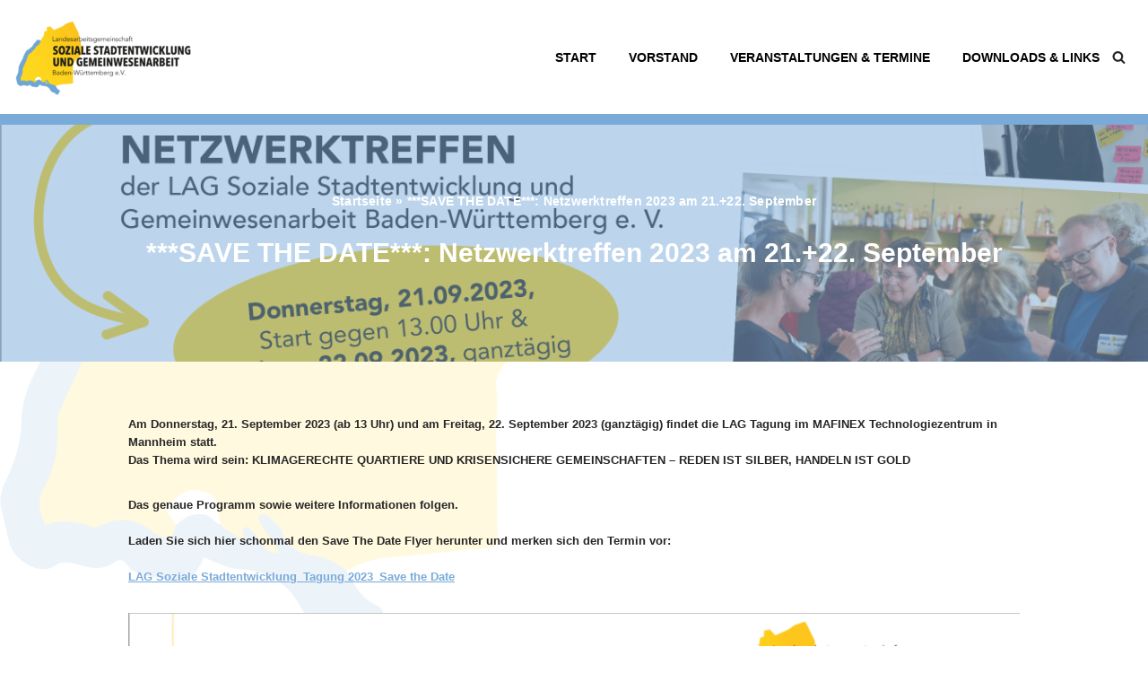

--- FILE ---
content_type: text/html; charset=UTF-8
request_url: https://lag-sozialestadtentwicklung-bw.de/netzwerktreffen-2023/
body_size: 13524
content:
<!DOCTYPE html>
<html lang="de">

<head>
	
	<meta charset="UTF-8">
	<meta name="viewport" content="width=device-width, initial-scale=1, minimum-scale=1">
	<link rel="profile" href="https://gmpg.org/xfn/11">
		<meta name='robots' content='index, follow, max-image-preview:large, max-snippet:-1, max-video-preview:-1' />
	<style>img:is([sizes="auto" i], [sizes^="auto," i]) { contain-intrinsic-size: 3000px 1500px }</style>
	
	<!-- This site is optimized with the Yoast SEO plugin v26.8 - https://yoast.com/product/yoast-seo-wordpress/ -->
	<title>***SAVE THE DATE***: Netzwerktreffen 2023 am 21.+22. September - LAG Sozialsestadtentwicklung BW</title>
	<meta name="description" content="Sichern Sie sich jetzt schon den Termin zum nächsten Netzwerktreffen 2023 am 21. und 22. September im MAFINEX in Mannheim." />
	<link rel="canonical" href="https://lag-sozialestadtentwicklung-bw.de/netzwerktreffen-2023/" />
	<meta property="og:locale" content="de_DE" />
	<meta property="og:type" content="article" />
	<meta property="og:title" content="***SAVE THE DATE***: Netzwerktreffen 2023 am 21.+22. September - LAG Sozialsestadtentwicklung BW" />
	<meta property="og:description" content="Sichern Sie sich jetzt schon den Termin zum nächsten Netzwerktreffen 2023 am 21. und 22. September im MAFINEX in Mannheim." />
	<meta property="og:url" content="https://lag-sozialestadtentwicklung-bw.de/netzwerktreffen-2023/" />
	<meta property="og:site_name" content="LAG Sozialsestadtentwicklung BW" />
	<meta property="article:published_time" content="2023-02-01T09:00:31+00:00" />
	<meta property="article:modified_time" content="2023-02-01T09:19:16+00:00" />
	<meta property="og:image" content="https://lag-sozialestadtentwicklung-bw.de/wp-content/uploads/2023/01/SaveTheDate_Netzwerktreffen2023.png" />
	<meta property="og:image:width" content="2688" />
	<meta property="og:image:height" content="1996" />
	<meta property="og:image:type" content="image/png" />
	<meta name="author" content="admin" />
	<meta name="twitter:card" content="summary_large_image" />
	<script type="application/ld+json" class="yoast-schema-graph">{"@context":"https://schema.org","@graph":[{"@type":"Article","@id":"https://lag-sozialestadtentwicklung-bw.de/netzwerktreffen-2023/#article","isPartOf":{"@id":"https://lag-sozialestadtentwicklung-bw.de/netzwerktreffen-2023/"},"author":{"name":"admin","@id":"https://lag-sozialestadtentwicklung-bw.de/#/schema/person/0ccaf04240b52d6b52955a434f04264b"},"headline":"***SAVE THE DATE***: Netzwerktreffen 2023 am 21.+22. September","datePublished":"2023-02-01T09:00:31+00:00","dateModified":"2023-02-01T09:19:16+00:00","mainEntityOfPage":{"@id":"https://lag-sozialestadtentwicklung-bw.de/netzwerktreffen-2023/"},"wordCount":94,"publisher":{"@id":"https://lag-sozialestadtentwicklung-bw.de/#organization"},"image":{"@id":"https://lag-sozialestadtentwicklung-bw.de/netzwerktreffen-2023/#primaryimage"},"thumbnailUrl":"https://lag-sozialestadtentwicklung-bw.de/wp-content/uploads/2023/01/SaveTheDate_Netzwerktreffen2023.png","articleSection":["Uncategorized"],"inLanguage":"de"},{"@type":"WebPage","@id":"https://lag-sozialestadtentwicklung-bw.de/netzwerktreffen-2023/","url":"https://lag-sozialestadtentwicklung-bw.de/netzwerktreffen-2023/","name":"***SAVE THE DATE***: Netzwerktreffen 2023 am 21.+22. September - LAG Sozialsestadtentwicklung BW","isPartOf":{"@id":"https://lag-sozialestadtentwicklung-bw.de/#website"},"primaryImageOfPage":{"@id":"https://lag-sozialestadtentwicklung-bw.de/netzwerktreffen-2023/#primaryimage"},"image":{"@id":"https://lag-sozialestadtentwicklung-bw.de/netzwerktreffen-2023/#primaryimage"},"thumbnailUrl":"https://lag-sozialestadtentwicklung-bw.de/wp-content/uploads/2023/01/SaveTheDate_Netzwerktreffen2023.png","datePublished":"2023-02-01T09:00:31+00:00","dateModified":"2023-02-01T09:19:16+00:00","description":"Sichern Sie sich jetzt schon den Termin zum nächsten Netzwerktreffen 2023 am 21. und 22. September im MAFINEX in Mannheim.","breadcrumb":{"@id":"https://lag-sozialestadtentwicklung-bw.de/netzwerktreffen-2023/#breadcrumb"},"inLanguage":"de","potentialAction":[{"@type":"ReadAction","target":["https://lag-sozialestadtentwicklung-bw.de/netzwerktreffen-2023/"]}]},{"@type":"ImageObject","inLanguage":"de","@id":"https://lag-sozialestadtentwicklung-bw.de/netzwerktreffen-2023/#primaryimage","url":"https://lag-sozialestadtentwicklung-bw.de/wp-content/uploads/2023/01/SaveTheDate_Netzwerktreffen2023.png","contentUrl":"https://lag-sozialestadtentwicklung-bw.de/wp-content/uploads/2023/01/SaveTheDate_Netzwerktreffen2023.png","width":2688,"height":1996,"caption":"SaveTheDate_Netzwerktreffen2023"},{"@type":"BreadcrumbList","@id":"https://lag-sozialestadtentwicklung-bw.de/netzwerktreffen-2023/#breadcrumb","itemListElement":[{"@type":"ListItem","position":1,"name":"Startseite","item":"https://lag-sozialestadtentwicklung-bw.de/"},{"@type":"ListItem","position":2,"name":"***SAVE THE DATE***: Netzwerktreffen 2023 am 21.+22. September"}]},{"@type":"WebSite","@id":"https://lag-sozialestadtentwicklung-bw.de/#website","url":"https://lag-sozialestadtentwicklung-bw.de/","name":"LAG Sozialsestadtentwicklung BW","description":"Landesarbeitsgemeinschaft für Soziale Stadtentwicklung in BAden-Württemberg","publisher":{"@id":"https://lag-sozialestadtentwicklung-bw.de/#organization"},"potentialAction":[{"@type":"SearchAction","target":{"@type":"EntryPoint","urlTemplate":"https://lag-sozialestadtentwicklung-bw.de/?s={search_term_string}"},"query-input":{"@type":"PropertyValueSpecification","valueRequired":true,"valueName":"search_term_string"}}],"inLanguage":"de"},{"@type":"Organization","@id":"https://lag-sozialestadtentwicklung-bw.de/#organization","name":"LAG Sozialsestadtentwicklung BW","url":"https://lag-sozialestadtentwicklung-bw.de/","logo":{"@type":"ImageObject","inLanguage":"de","@id":"https://lag-sozialestadtentwicklung-bw.de/#/schema/logo/image/","url":"https://lag-sozialestadtentwicklung-bw.de/wp-content/uploads/2022/11/LAG_Sozi_Stadtentw_Logo.png","contentUrl":"https://lag-sozialestadtentwicklung-bw.de/wp-content/uploads/2022/11/LAG_Sozi_Stadtentw_Logo.png","width":2430,"height":1062,"caption":"LAG Sozialsestadtentwicklung BW"},"image":{"@id":"https://lag-sozialestadtentwicklung-bw.de/#/schema/logo/image/"}},{"@type":"Person","@id":"https://lag-sozialestadtentwicklung-bw.de/#/schema/person/0ccaf04240b52d6b52955a434f04264b","name":"admin","image":{"@type":"ImageObject","inLanguage":"de","@id":"https://lag-sozialestadtentwicklung-bw.de/#/schema/person/image/","url":"https://secure.gravatar.com/avatar/b7a91a39a952ddb37e6f761a7648b797?s=96&d=mm&r=g","contentUrl":"https://secure.gravatar.com/avatar/b7a91a39a952ddb37e6f761a7648b797?s=96&d=mm&r=g","caption":"admin"},"sameAs":["https://lag-sozialestadtentwicklung-bw.de"],"url":"https://lag-sozialestadtentwicklung-bw.de/author/admin/"}]}</script>
	<!-- / Yoast SEO plugin. -->


<link rel="alternate" type="application/rss+xml" title="LAG Sozialsestadtentwicklung BW &raquo; Feed" href="https://lag-sozialestadtentwicklung-bw.de/feed/" />
<link rel="alternate" type="application/rss+xml" title="LAG Sozialsestadtentwicklung BW &raquo; Kommentar-Feed" href="https://lag-sozialestadtentwicklung-bw.de/comments/feed/" />
<script>
window._wpemojiSettings = {"baseUrl":"https:\/\/s.w.org\/images\/core\/emoji\/15.0.3\/72x72\/","ext":".png","svgUrl":"https:\/\/s.w.org\/images\/core\/emoji\/15.0.3\/svg\/","svgExt":".svg","source":{"concatemoji":"https:\/\/lag-sozialestadtentwicklung-bw.de\/wp-includes\/js\/wp-emoji-release.min.js?ver=6.7.1"}};
/*! This file is auto-generated */
!function(i,n){var o,s,e;function c(e){try{var t={supportTests:e,timestamp:(new Date).valueOf()};sessionStorage.setItem(o,JSON.stringify(t))}catch(e){}}function p(e,t,n){e.clearRect(0,0,e.canvas.width,e.canvas.height),e.fillText(t,0,0);var t=new Uint32Array(e.getImageData(0,0,e.canvas.width,e.canvas.height).data),r=(e.clearRect(0,0,e.canvas.width,e.canvas.height),e.fillText(n,0,0),new Uint32Array(e.getImageData(0,0,e.canvas.width,e.canvas.height).data));return t.every(function(e,t){return e===r[t]})}function u(e,t,n){switch(t){case"flag":return n(e,"\ud83c\udff3\ufe0f\u200d\u26a7\ufe0f","\ud83c\udff3\ufe0f\u200b\u26a7\ufe0f")?!1:!n(e,"\ud83c\uddfa\ud83c\uddf3","\ud83c\uddfa\u200b\ud83c\uddf3")&&!n(e,"\ud83c\udff4\udb40\udc67\udb40\udc62\udb40\udc65\udb40\udc6e\udb40\udc67\udb40\udc7f","\ud83c\udff4\u200b\udb40\udc67\u200b\udb40\udc62\u200b\udb40\udc65\u200b\udb40\udc6e\u200b\udb40\udc67\u200b\udb40\udc7f");case"emoji":return!n(e,"\ud83d\udc26\u200d\u2b1b","\ud83d\udc26\u200b\u2b1b")}return!1}function f(e,t,n){var r="undefined"!=typeof WorkerGlobalScope&&self instanceof WorkerGlobalScope?new OffscreenCanvas(300,150):i.createElement("canvas"),a=r.getContext("2d",{willReadFrequently:!0}),o=(a.textBaseline="top",a.font="600 32px Arial",{});return e.forEach(function(e){o[e]=t(a,e,n)}),o}function t(e){var t=i.createElement("script");t.src=e,t.defer=!0,i.head.appendChild(t)}"undefined"!=typeof Promise&&(o="wpEmojiSettingsSupports",s=["flag","emoji"],n.supports={everything:!0,everythingExceptFlag:!0},e=new Promise(function(e){i.addEventListener("DOMContentLoaded",e,{once:!0})}),new Promise(function(t){var n=function(){try{var e=JSON.parse(sessionStorage.getItem(o));if("object"==typeof e&&"number"==typeof e.timestamp&&(new Date).valueOf()<e.timestamp+604800&&"object"==typeof e.supportTests)return e.supportTests}catch(e){}return null}();if(!n){if("undefined"!=typeof Worker&&"undefined"!=typeof OffscreenCanvas&&"undefined"!=typeof URL&&URL.createObjectURL&&"undefined"!=typeof Blob)try{var e="postMessage("+f.toString()+"("+[JSON.stringify(s),u.toString(),p.toString()].join(",")+"));",r=new Blob([e],{type:"text/javascript"}),a=new Worker(URL.createObjectURL(r),{name:"wpTestEmojiSupports"});return void(a.onmessage=function(e){c(n=e.data),a.terminate(),t(n)})}catch(e){}c(n=f(s,u,p))}t(n)}).then(function(e){for(var t in e)n.supports[t]=e[t],n.supports.everything=n.supports.everything&&n.supports[t],"flag"!==t&&(n.supports.everythingExceptFlag=n.supports.everythingExceptFlag&&n.supports[t]);n.supports.everythingExceptFlag=n.supports.everythingExceptFlag&&!n.supports.flag,n.DOMReady=!1,n.readyCallback=function(){n.DOMReady=!0}}).then(function(){return e}).then(function(){var e;n.supports.everything||(n.readyCallback(),(e=n.source||{}).concatemoji?t(e.concatemoji):e.wpemoji&&e.twemoji&&(t(e.twemoji),t(e.wpemoji)))}))}((window,document),window._wpemojiSettings);
</script>
<style id='wp-emoji-styles-inline-css'>

	img.wp-smiley, img.emoji {
		display: inline !important;
		border: none !important;
		box-shadow: none !important;
		height: 1em !important;
		width: 1em !important;
		margin: 0 0.07em !important;
		vertical-align: -0.1em !important;
		background: none !important;
		padding: 0 !important;
	}
</style>
<link rel='stylesheet' id='wp-block-library-css' href='https://lag-sozialestadtentwicklung-bw.de/wp-includes/css/dist/block-library/style.min.css?ver=6.7.1' media='all' />
<style id='classic-theme-styles-inline-css'>
/*! This file is auto-generated */
.wp-block-button__link{color:#fff;background-color:#32373c;border-radius:9999px;box-shadow:none;text-decoration:none;padding:calc(.667em + 2px) calc(1.333em + 2px);font-size:1.125em}.wp-block-file__button{background:#32373c;color:#fff;text-decoration:none}
</style>
<style id='global-styles-inline-css'>
:root{--wp--preset--aspect-ratio--square: 1;--wp--preset--aspect-ratio--4-3: 4/3;--wp--preset--aspect-ratio--3-4: 3/4;--wp--preset--aspect-ratio--3-2: 3/2;--wp--preset--aspect-ratio--2-3: 2/3;--wp--preset--aspect-ratio--16-9: 16/9;--wp--preset--aspect-ratio--9-16: 9/16;--wp--preset--color--black: #000000;--wp--preset--color--cyan-bluish-gray: #abb8c3;--wp--preset--color--white: #ffffff;--wp--preset--color--pale-pink: #f78da7;--wp--preset--color--vivid-red: #cf2e2e;--wp--preset--color--luminous-vivid-orange: #ff6900;--wp--preset--color--luminous-vivid-amber: #fcb900;--wp--preset--color--light-green-cyan: #7bdcb5;--wp--preset--color--vivid-green-cyan: #00d084;--wp--preset--color--pale-cyan-blue: #8ed1fc;--wp--preset--color--vivid-cyan-blue: #0693e3;--wp--preset--color--vivid-purple: #9b51e0;--wp--preset--color--neve-link-color: var(--nv-primary-accent);--wp--preset--color--neve-link-hover-color: var(--nv-secondary-accent);--wp--preset--color--nv-site-bg: var(--nv-site-bg);--wp--preset--color--nv-light-bg: var(--nv-light-bg);--wp--preset--color--nv-dark-bg: var(--nv-dark-bg);--wp--preset--color--neve-text-color: var(--nv-text-color);--wp--preset--color--nv-text-dark-bg: var(--nv-text-dark-bg);--wp--preset--color--nv-c-1: var(--nv-c-1);--wp--preset--color--nv-c-2: var(--nv-c-2);--wp--preset--gradient--vivid-cyan-blue-to-vivid-purple: linear-gradient(135deg,rgba(6,147,227,1) 0%,rgb(155,81,224) 100%);--wp--preset--gradient--light-green-cyan-to-vivid-green-cyan: linear-gradient(135deg,rgb(122,220,180) 0%,rgb(0,208,130) 100%);--wp--preset--gradient--luminous-vivid-amber-to-luminous-vivid-orange: linear-gradient(135deg,rgba(252,185,0,1) 0%,rgba(255,105,0,1) 100%);--wp--preset--gradient--luminous-vivid-orange-to-vivid-red: linear-gradient(135deg,rgba(255,105,0,1) 0%,rgb(207,46,46) 100%);--wp--preset--gradient--very-light-gray-to-cyan-bluish-gray: linear-gradient(135deg,rgb(238,238,238) 0%,rgb(169,184,195) 100%);--wp--preset--gradient--cool-to-warm-spectrum: linear-gradient(135deg,rgb(74,234,220) 0%,rgb(151,120,209) 20%,rgb(207,42,186) 40%,rgb(238,44,130) 60%,rgb(251,105,98) 80%,rgb(254,248,76) 100%);--wp--preset--gradient--blush-light-purple: linear-gradient(135deg,rgb(255,206,236) 0%,rgb(152,150,240) 100%);--wp--preset--gradient--blush-bordeaux: linear-gradient(135deg,rgb(254,205,165) 0%,rgb(254,45,45) 50%,rgb(107,0,62) 100%);--wp--preset--gradient--luminous-dusk: linear-gradient(135deg,rgb(255,203,112) 0%,rgb(199,81,192) 50%,rgb(65,88,208) 100%);--wp--preset--gradient--pale-ocean: linear-gradient(135deg,rgb(255,245,203) 0%,rgb(182,227,212) 50%,rgb(51,167,181) 100%);--wp--preset--gradient--electric-grass: linear-gradient(135deg,rgb(202,248,128) 0%,rgb(113,206,126) 100%);--wp--preset--gradient--midnight: linear-gradient(135deg,rgb(2,3,129) 0%,rgb(40,116,252) 100%);--wp--preset--font-size--small: 13px;--wp--preset--font-size--medium: 20px;--wp--preset--font-size--large: 36px;--wp--preset--font-size--x-large: 42px;--wp--preset--spacing--20: 0.44rem;--wp--preset--spacing--30: 0.67rem;--wp--preset--spacing--40: 1rem;--wp--preset--spacing--50: 1.5rem;--wp--preset--spacing--60: 2.25rem;--wp--preset--spacing--70: 3.38rem;--wp--preset--spacing--80: 5.06rem;--wp--preset--shadow--natural: 6px 6px 9px rgba(0, 0, 0, 0.2);--wp--preset--shadow--deep: 12px 12px 50px rgba(0, 0, 0, 0.4);--wp--preset--shadow--sharp: 6px 6px 0px rgba(0, 0, 0, 0.2);--wp--preset--shadow--outlined: 6px 6px 0px -3px rgba(255, 255, 255, 1), 6px 6px rgba(0, 0, 0, 1);--wp--preset--shadow--crisp: 6px 6px 0px rgba(0, 0, 0, 1);}:where(.is-layout-flex){gap: 0.5em;}:where(.is-layout-grid){gap: 0.5em;}body .is-layout-flex{display: flex;}.is-layout-flex{flex-wrap: wrap;align-items: center;}.is-layout-flex > :is(*, div){margin: 0;}body .is-layout-grid{display: grid;}.is-layout-grid > :is(*, div){margin: 0;}:where(.wp-block-columns.is-layout-flex){gap: 2em;}:where(.wp-block-columns.is-layout-grid){gap: 2em;}:where(.wp-block-post-template.is-layout-flex){gap: 1.25em;}:where(.wp-block-post-template.is-layout-grid){gap: 1.25em;}.has-black-color{color: var(--wp--preset--color--black) !important;}.has-cyan-bluish-gray-color{color: var(--wp--preset--color--cyan-bluish-gray) !important;}.has-white-color{color: var(--wp--preset--color--white) !important;}.has-pale-pink-color{color: var(--wp--preset--color--pale-pink) !important;}.has-vivid-red-color{color: var(--wp--preset--color--vivid-red) !important;}.has-luminous-vivid-orange-color{color: var(--wp--preset--color--luminous-vivid-orange) !important;}.has-luminous-vivid-amber-color{color: var(--wp--preset--color--luminous-vivid-amber) !important;}.has-light-green-cyan-color{color: var(--wp--preset--color--light-green-cyan) !important;}.has-vivid-green-cyan-color{color: var(--wp--preset--color--vivid-green-cyan) !important;}.has-pale-cyan-blue-color{color: var(--wp--preset--color--pale-cyan-blue) !important;}.has-vivid-cyan-blue-color{color: var(--wp--preset--color--vivid-cyan-blue) !important;}.has-vivid-purple-color{color: var(--wp--preset--color--vivid-purple) !important;}.has-neve-link-color-color{color: var(--wp--preset--color--neve-link-color) !important;}.has-neve-link-hover-color-color{color: var(--wp--preset--color--neve-link-hover-color) !important;}.has-nv-site-bg-color{color: var(--wp--preset--color--nv-site-bg) !important;}.has-nv-light-bg-color{color: var(--wp--preset--color--nv-light-bg) !important;}.has-nv-dark-bg-color{color: var(--wp--preset--color--nv-dark-bg) !important;}.has-neve-text-color-color{color: var(--wp--preset--color--neve-text-color) !important;}.has-nv-text-dark-bg-color{color: var(--wp--preset--color--nv-text-dark-bg) !important;}.has-nv-c-1-color{color: var(--wp--preset--color--nv-c-1) !important;}.has-nv-c-2-color{color: var(--wp--preset--color--nv-c-2) !important;}.has-black-background-color{background-color: var(--wp--preset--color--black) !important;}.has-cyan-bluish-gray-background-color{background-color: var(--wp--preset--color--cyan-bluish-gray) !important;}.has-white-background-color{background-color: var(--wp--preset--color--white) !important;}.has-pale-pink-background-color{background-color: var(--wp--preset--color--pale-pink) !important;}.has-vivid-red-background-color{background-color: var(--wp--preset--color--vivid-red) !important;}.has-luminous-vivid-orange-background-color{background-color: var(--wp--preset--color--luminous-vivid-orange) !important;}.has-luminous-vivid-amber-background-color{background-color: var(--wp--preset--color--luminous-vivid-amber) !important;}.has-light-green-cyan-background-color{background-color: var(--wp--preset--color--light-green-cyan) !important;}.has-vivid-green-cyan-background-color{background-color: var(--wp--preset--color--vivid-green-cyan) !important;}.has-pale-cyan-blue-background-color{background-color: var(--wp--preset--color--pale-cyan-blue) !important;}.has-vivid-cyan-blue-background-color{background-color: var(--wp--preset--color--vivid-cyan-blue) !important;}.has-vivid-purple-background-color{background-color: var(--wp--preset--color--vivid-purple) !important;}.has-neve-link-color-background-color{background-color: var(--wp--preset--color--neve-link-color) !important;}.has-neve-link-hover-color-background-color{background-color: var(--wp--preset--color--neve-link-hover-color) !important;}.has-nv-site-bg-background-color{background-color: var(--wp--preset--color--nv-site-bg) !important;}.has-nv-light-bg-background-color{background-color: var(--wp--preset--color--nv-light-bg) !important;}.has-nv-dark-bg-background-color{background-color: var(--wp--preset--color--nv-dark-bg) !important;}.has-neve-text-color-background-color{background-color: var(--wp--preset--color--neve-text-color) !important;}.has-nv-text-dark-bg-background-color{background-color: var(--wp--preset--color--nv-text-dark-bg) !important;}.has-nv-c-1-background-color{background-color: var(--wp--preset--color--nv-c-1) !important;}.has-nv-c-2-background-color{background-color: var(--wp--preset--color--nv-c-2) !important;}.has-black-border-color{border-color: var(--wp--preset--color--black) !important;}.has-cyan-bluish-gray-border-color{border-color: var(--wp--preset--color--cyan-bluish-gray) !important;}.has-white-border-color{border-color: var(--wp--preset--color--white) !important;}.has-pale-pink-border-color{border-color: var(--wp--preset--color--pale-pink) !important;}.has-vivid-red-border-color{border-color: var(--wp--preset--color--vivid-red) !important;}.has-luminous-vivid-orange-border-color{border-color: var(--wp--preset--color--luminous-vivid-orange) !important;}.has-luminous-vivid-amber-border-color{border-color: var(--wp--preset--color--luminous-vivid-amber) !important;}.has-light-green-cyan-border-color{border-color: var(--wp--preset--color--light-green-cyan) !important;}.has-vivid-green-cyan-border-color{border-color: var(--wp--preset--color--vivid-green-cyan) !important;}.has-pale-cyan-blue-border-color{border-color: var(--wp--preset--color--pale-cyan-blue) !important;}.has-vivid-cyan-blue-border-color{border-color: var(--wp--preset--color--vivid-cyan-blue) !important;}.has-vivid-purple-border-color{border-color: var(--wp--preset--color--vivid-purple) !important;}.has-neve-link-color-border-color{border-color: var(--wp--preset--color--neve-link-color) !important;}.has-neve-link-hover-color-border-color{border-color: var(--wp--preset--color--neve-link-hover-color) !important;}.has-nv-site-bg-border-color{border-color: var(--wp--preset--color--nv-site-bg) !important;}.has-nv-light-bg-border-color{border-color: var(--wp--preset--color--nv-light-bg) !important;}.has-nv-dark-bg-border-color{border-color: var(--wp--preset--color--nv-dark-bg) !important;}.has-neve-text-color-border-color{border-color: var(--wp--preset--color--neve-text-color) !important;}.has-nv-text-dark-bg-border-color{border-color: var(--wp--preset--color--nv-text-dark-bg) !important;}.has-nv-c-1-border-color{border-color: var(--wp--preset--color--nv-c-1) !important;}.has-nv-c-2-border-color{border-color: var(--wp--preset--color--nv-c-2) !important;}.has-vivid-cyan-blue-to-vivid-purple-gradient-background{background: var(--wp--preset--gradient--vivid-cyan-blue-to-vivid-purple) !important;}.has-light-green-cyan-to-vivid-green-cyan-gradient-background{background: var(--wp--preset--gradient--light-green-cyan-to-vivid-green-cyan) !important;}.has-luminous-vivid-amber-to-luminous-vivid-orange-gradient-background{background: var(--wp--preset--gradient--luminous-vivid-amber-to-luminous-vivid-orange) !important;}.has-luminous-vivid-orange-to-vivid-red-gradient-background{background: var(--wp--preset--gradient--luminous-vivid-orange-to-vivid-red) !important;}.has-very-light-gray-to-cyan-bluish-gray-gradient-background{background: var(--wp--preset--gradient--very-light-gray-to-cyan-bluish-gray) !important;}.has-cool-to-warm-spectrum-gradient-background{background: var(--wp--preset--gradient--cool-to-warm-spectrum) !important;}.has-blush-light-purple-gradient-background{background: var(--wp--preset--gradient--blush-light-purple) !important;}.has-blush-bordeaux-gradient-background{background: var(--wp--preset--gradient--blush-bordeaux) !important;}.has-luminous-dusk-gradient-background{background: var(--wp--preset--gradient--luminous-dusk) !important;}.has-pale-ocean-gradient-background{background: var(--wp--preset--gradient--pale-ocean) !important;}.has-electric-grass-gradient-background{background: var(--wp--preset--gradient--electric-grass) !important;}.has-midnight-gradient-background{background: var(--wp--preset--gradient--midnight) !important;}.has-small-font-size{font-size: var(--wp--preset--font-size--small) !important;}.has-medium-font-size{font-size: var(--wp--preset--font-size--medium) !important;}.has-large-font-size{font-size: var(--wp--preset--font-size--large) !important;}.has-x-large-font-size{font-size: var(--wp--preset--font-size--x-large) !important;}
:where(.wp-block-post-template.is-layout-flex){gap: 1.25em;}:where(.wp-block-post-template.is-layout-grid){gap: 1.25em;}
:where(.wp-block-columns.is-layout-flex){gap: 2em;}:where(.wp-block-columns.is-layout-grid){gap: 2em;}
:root :where(.wp-block-pullquote){font-size: 1.5em;line-height: 1.6;}
</style>
<link rel='stylesheet' id='contact-form-7-css' href='https://lag-sozialestadtentwicklung-bw.de/wp-content/plugins/contact-form-7/includes/css/styles.css?ver=6.1.4' media='all' />
<link rel='stylesheet' id='neve-style-css' href='https://lag-sozialestadtentwicklung-bw.de/wp-content/themes/neve/style-main-new.min.css?ver=4.2.2' media='all' />
<style id='neve-style-inline-css'>
.is-menu-sidebar .header-menu-sidebar { visibility: visible; }.is-menu-sidebar.menu_sidebar_slide_left .header-menu-sidebar { transform: translate3d(0, 0, 0); left: 0; }.is-menu-sidebar.menu_sidebar_slide_right .header-menu-sidebar { transform: translate3d(0, 0, 0); right: 0; }.is-menu-sidebar.menu_sidebar_pull_right .header-menu-sidebar, .is-menu-sidebar.menu_sidebar_pull_left .header-menu-sidebar { transform: translateX(0); }.is-menu-sidebar.menu_sidebar_dropdown .header-menu-sidebar { height: auto; }.is-menu-sidebar.menu_sidebar_dropdown .header-menu-sidebar-inner { max-height: 400px; padding: 20px 0; }.is-menu-sidebar.menu_sidebar_full_canvas .header-menu-sidebar { opacity: 1; }.header-menu-sidebar .menu-item-nav-search:not(.floating) { pointer-events: none; }.header-menu-sidebar .menu-item-nav-search .is-menu-sidebar { pointer-events: unset; }@media screen and (max-width: 960px) { .builder-item.cr .item--inner { --textalign: center; --justify: center; } }
.nv-meta-list li.meta:not(:last-child):after { content:"/" }.nv-meta-list .no-mobile{
			display:none;
		}.nv-meta-list li.last::after{
			content: ""!important;
		}@media (min-width: 769px) {
			.nv-meta-list .no-mobile {
				display: inline-block;
			}
			.nv-meta-list li.last:not(:last-child)::after {
		 		content: "/" !important;
			}
		}
 :root{ --container: 310px;--postwidth:100%; --primarybtnbg: var(--nv-primary-accent); --secondarybtnbg: #ffffff; --primarybtnhoverbg: var(--nv-primary-accent); --primarybtncolor: #fff; --secondarybtncolor: var(--nv-primary-accent); --primarybtnhovercolor: #fff; --secondarybtnhovercolor: var(--nv-primary-accent);--primarybtnborderradius:3px;--secondarybtnborderradius:3px;--secondarybtnborderwidth:3px;--btnpadding:13px 15px;--primarybtnpadding:13px 15px;--secondarybtnpadding:calc(13px - 3px) calc(15px - 3px); --btnlineheight: 1.6em; --btntexttransform: none; --btnfontweight: 700; --bodyfontfamily: Arial,Helvetica,sans-serif; --bodyfontsize: 14px; --bodylineheight: 1.5em; --bodyletterspacing: 0.2px; --bodyfontweight: 700; --bodytexttransform: none; --h1fontsize: 20px; --h1fontweight: 700; --h1lineheight: 1.2em; --h1letterspacing: 0.2px; --h1texttransform: none; --h2fontsize: 24px; --h2fontweight: 600; --h2lineheight: 1em; --h2letterspacing: 0px; --h2texttransform: none; --h3fontsize: 24px; --h3fontweight: 700; --h3lineheight: 1.4em; --h3letterspacing: 0px; --h3texttransform: none; --h4fontsize: 20px; --h4fontweight: 700; --h4lineheight: 1.6em; --h4letterspacing: 0px; --h4texttransform: none; --h5fontsize: 16px; --h5fontweight: 700; --h5lineheight: 1.6; --h5letterspacing: 0px; --h5texttransform: none; --h6fontsize: 14px; --h6fontweight: 700; --h6lineheight: 1.6; --h6letterspacing: 0px; --h6texttransform: none;--formfieldborderwidth:2px;--formfieldborderradius:3px; --formfieldbgcolor: var(--nv-site-bg); --formfieldbordercolor: #dddddd; --formfieldcolor: var(--nv-text-color);--formfieldpadding:10px 12px 10px 12px;; } .nv-index-posts{ --borderradius:0px; } .single-post-container .alignfull > [class*="__inner-container"], .single-post-container .alignwide > [class*="__inner-container"]{ max-width:280px } .nv-meta-list{ --avatarsize: 20px; } .single .nv-meta-list{ --avatarsize: 20px; } .neve-main{ --boxshadow:0 1px 3px -2px rgba(0, 0, 0, 0.12), 0 1px 2px rgba(0, 0, 0, 0.1); } .nv-post-cover{ --height: 250px;--padding:40px 15px;--justify: flex-start; --textalign: left; --valign: center; } .nv-post-cover .nv-title-meta-wrap, .nv-page-title-wrap, .entry-header{ --textalign: left; } .nv-is-boxed.nv-title-meta-wrap{ --padding:40px 15px; --bgcolor: rgba(0,0,0,0); } .nv-overlay{ --bgcolor: #7aaad8; --opacity: 50; --blendmode: normal; } .nv-is-boxed.nv-comments-wrap{ --padding:20px; } .nv-is-boxed.comment-respond{ --padding:20px; } .nv-single-post-wrap{ --spacing: 60px; } .single:not(.single-product), .page{ --c-vspace:0 0 0 0;; } .scroll-to-top{ --color: var(--nv-text-dark-bg);--padding:8px 10px; --borderradius: 3px; --bgcolor: var(--nv-primary-accent); --hovercolor: var(--nv-text-dark-bg); --hoverbgcolor: var(--nv-primary-accent);--size:16px; } .global-styled{ --bgcolor: var(--nv-site-bg); } .header-top{ --rowbwidth:0px; --rowbcolor: var(--nv-light-bg); --color: var(--nv-text-color); --bgcolor: #000000; } .header-main{ --rowbwidth:6px; --rowbcolor: #7aaad8; --color: var(--nv-text-color); --bgcolor: #ffffff; } .header-bottom{ --rowbwidth:0px; --rowbcolor: var(--nv-light-bg); --color: var(--nv-text-color);--bgimage:none;--bgposition:39% 39%;;--bgoverlayopacity:0.48; } .header-menu-sidebar-bg{ --justify: flex-start; --textalign: left;--flexg: 1;--wrapdropdownwidth: auto; --color: var(--nv-text-color); --bgcolor: var(--nv-site-bg); } .header-menu-sidebar{ width: 182px; } .builder-item--logo{ --maxwidth: 108px; --fs: 24px;--padding:10px 0;--margin:0; --textalign: center;--justify: center; } .builder-item--nav-icon,.header-menu-sidebar .close-sidebar-panel .navbar-toggle{ --borderradius:0; } .builder-item--nav-icon{ --label-margin:0 5px 0 0;;--padding:10px 15px;--margin:0; } .builder-item--primary-menu{ --color: #000000; --hovercolor: #fdd51e; --hovertextcolor: var(--nv-text-color); --activecolor: #7aaad8; --spacing: 32px; --height: 25px;--padding:0;--margin:0; --fontsize: 1em; --lineheight: 1.6em; --letterspacing: 0px; --fontweight: 900; --texttransform: uppercase; --iconsize: 1em; } .hfg-is-group.has-primary-menu .inherit-ff{ --inheritedfw: 900; } .builder-item--header_search_responsive{ --iconsize: 15px; --formfieldfontsize: 14px;--formfieldborderwidth:2px;--formfieldborderradius:2px; --height: 40px;--padding:0 10px;--margin:0; } .footer-top-inner .row{ grid-template-columns:1fr 1fr 1fr; --valign: flex-start; } .footer-top{ --rowbcolor: var(--nv-light-bg); --color: var(--nv-text-color); --bgcolor: var(--nv-site-bg); } .footer-main-inner .row{ grid-template-columns:1fr 1fr 1fr; --valign: flex-start; } .footer-main{ --height:72px;--rowbwidth:7px; --rowbcolor: var(--nv-c-1); --color: var(--nv-text-color); --bgcolor: var(--nv-c-1); } .footer-bottom-inner .row{ grid-template-columns:1fr; --valign: center; } .footer-bottom{ --rowbwidth:11px; --rowbcolor: var(--nv-c-1); --color: rgba(0, 0, 0, 0);--bgimage:none;--bgposition:50% 50%;;--bgoverlayopacity:0.4; } .builder-item--footer-one-widgets{ --padding:0;--margin:0; --textalign: left;--justify: flex-start; } .builder-item--footer-two-widgets{ --padding:0;--margin:0; --textalign: left;--justify: flex-start; } .builder-item--footer-three-widgets{ --padding:0;--margin:0; --textalign: left;--justify: flex-start; } @media(min-width: 576px){ :root{ --container: 653px;--postwidth:100%;--btnpadding:13px 15px;--primarybtnpadding:13px 15px;--secondarybtnpadding:calc(13px - 3px) calc(15px - 3px); --btnlineheight: 1.6em; --bodyfontsize: 14px; --bodylineheight: 1.5em; --bodyletterspacing: 0.2px; --h1fontsize: 24px; --h1lineheight: 1.2em; --h1letterspacing: 0px; --h2fontsize: 26px; --h2lineheight: 1.2em; --h2letterspacing: 0px; --h3fontsize: 26px; --h3lineheight: 1.4em; --h3letterspacing: 0px; --h4fontsize: 22px; --h4lineheight: 1.5em; --h4letterspacing: 0px; --h5fontsize: 18px; --h5lineheight: 1.6; --h5letterspacing: 0px; --h6fontsize: 14px; --h6lineheight: 1.6; --h6letterspacing: 0px; } .single-post-container .alignfull > [class*="__inner-container"], .single-post-container .alignwide > [class*="__inner-container"]{ max-width:623px } .nv-meta-list{ --avatarsize: 20px; } .single .nv-meta-list{ --avatarsize: 20px; } .nv-post-cover{ --height: 320px;--padding:60px 30px;--justify: flex-start; --textalign: left; --valign: center; } .nv-post-cover .nv-title-meta-wrap, .nv-page-title-wrap, .entry-header{ --textalign: left; } .nv-is-boxed.nv-title-meta-wrap{ --padding:60px 30px; } .nv-is-boxed.nv-comments-wrap{ --padding:30px; } .nv-is-boxed.comment-respond{ --padding:30px; } .nv-single-post-wrap{ --spacing: 60px; } .single:not(.single-product), .page{ --c-vspace:0 0 0 0;; } .scroll-to-top{ --padding:8px 10px;--size:16px; } .header-top{ --rowbwidth:0px; } .header-main{ --height:74px;--rowbwidth:6px; } .header-bottom{ --rowbwidth:0px; } .header-menu-sidebar-bg{ --justify: flex-start; --textalign: left;--flexg: 1;--wrapdropdownwidth: auto; } .header-menu-sidebar{ width: 124px; } .builder-item--logo{ --maxwidth: 227px; --fs: 24px;--padding:10px 0;--margin:0; --textalign: center;--justify: center; } .builder-item--nav-icon{ --label-margin:0 5px 0 0;;--padding:10px 15px;--margin:0; } .builder-item--primary-menu{ --spacing: 20px; --height: 25px;--padding:0;--margin:0; --fontsize: 1em; --lineheight: 1.6em; --letterspacing: 0px; --iconsize: 1em; } .builder-item--header_search_responsive{ --formfieldfontsize: 14px;--formfieldborderwidth:2px;--formfieldborderradius:2px; --height: 40px;--padding:0 10px;--margin:0; } .footer-main{ --height:134px;--rowbwidth:18px; } .footer-bottom{ --height:173px;--rowbwidth:6px; } .builder-item--footer-one-widgets{ --padding:0;--margin:0; --textalign: left;--justify: flex-start; } .builder-item--footer-two-widgets{ --padding:0;--margin:0; --textalign: left;--justify: flex-start; } .builder-item--footer-three-widgets{ --padding:0;--margin:0; --textalign: left;--justify: flex-start; } }@media(min-width: 960px){ :root{ --container: 1397px;--postwidth:100%;--btnpadding:13px 15px;--primarybtnpadding:13px 15px;--secondarybtnpadding:calc(13px - 3px) calc(15px - 3px); --btnfs: 16px; --btnlineheight: 1.6em; --bodyfontsize: 14px; --bodylineheight: 1.5em; --bodyletterspacing: 0.2px; --h1fontsize: 30px; --h1lineheight: 1.1em; --h1letterspacing: 0px; --h2fontsize: 28px; --h2lineheight: 1.2em; --h2letterspacing: 0px; --h3fontsize: 26px; --h3lineheight: 1.4em; --h3letterspacing: 0px; --h4fontsize: 0px; --h4lineheight: 1.5em; --h4letterspacing: 0px; --h5fontsize: 20px; --h5lineheight: 1.6; --h5letterspacing: 0px; --h6fontsize: 16px; --h6lineheight: 1.6; --h6letterspacing: 0px; } body:not(.single):not(.archive):not(.blog):not(.search):not(.error404) .neve-main > .container .col, body.post-type-archive-course .neve-main > .container .col, body.post-type-archive-llms_membership .neve-main > .container .col{ max-width: 80%; } body:not(.single):not(.archive):not(.blog):not(.search):not(.error404) .nv-sidebar-wrap, body.post-type-archive-course .nv-sidebar-wrap, body.post-type-archive-llms_membership .nv-sidebar-wrap{ max-width: 20%; } .neve-main > .archive-container .nv-index-posts.col{ max-width: 80%; } .neve-main > .archive-container .nv-sidebar-wrap{ max-width: 20%; } .neve-main > .single-post-container .nv-single-post-wrap.col{ max-width: 80%; } .single-post-container .alignfull > [class*="__inner-container"], .single-post-container .alignwide > [class*="__inner-container"]{ max-width:1088px } .container-fluid.single-post-container .alignfull > [class*="__inner-container"], .container-fluid.single-post-container .alignwide > [class*="__inner-container"]{ max-width:calc(80% + 15px) } .neve-main > .single-post-container .nv-sidebar-wrap{ max-width: 20%; } .nv-meta-list{ --avatarsize: 20px; } .single .nv-meta-list{ --avatarsize: 20px; } .blog .blog-entry-title, .archive .blog-entry-title{ --fontsize: 0px; } .nv-post-cover{ --height: 126px;--padding:60px 40px 60px 40px;;--justify: center; --textalign: center; --valign: center; } .nv-post-cover .nv-title-meta-wrap, .nv-page-title-wrap, .entry-header{ --textalign: center; } .nv-is-boxed.nv-title-meta-wrap{ --padding:15px; } .nv-is-boxed.nv-comments-wrap{ --padding:40px; } .nv-is-boxed.comment-respond{ --padding:40px; } .nv-single-post-wrap{ --spacing: 1px; } .single:not(.single-product), .page{ --c-vspace:0 0 0 0;; } .scroll-to-top{ --padding:8px 10px;--size:16px; } .header-top{ --height:151px;--rowbwidth:18px; } .header-main{ --height:74px;--rowbwidth:12px; } .header-bottom{ --rowbwidth:0px; } .header-menu-sidebar-bg{ --justify: flex-start; --textalign: left;--flexg: 1;--wrapdropdownwidth: auto; } .header-menu-sidebar{ width: 154px; } .builder-item--logo{ --maxwidth: 350px; --fs: 24px;--padding:10px 0;--margin:0; --textalign: center;--justify: center; } .builder-item--nav-icon{ --label-margin:0 5px 0 0;;--padding:10px 15px;--margin:0; } .builder-item--primary-menu{ --spacing: 28px; --height: 23px;--padding:0;--margin:0; --fontsize: 1em; --lineheight: 1.6em; --letterspacing: 0px; --iconsize: 1em; } .builder-item--header_search_responsive{ --formfieldfontsize: 14px;--formfieldborderwidth:2px;--formfieldborderradius:2px; --height: 40px;--padding:0 10px;--margin:0; } .footer-main{ --height:106px;--rowbwidth:34px; } .footer-bottom{ --height:74px;--rowbwidth:0px; } .builder-item--footer-one-widgets{ --padding:08px;--margin:8px; --textalign: center;--justify: center; } .builder-item--footer-two-widgets{ --padding:08px;--margin:08px; --textalign: center;--justify: center; } .builder-item--footer-three-widgets{ --padding:08px;--margin:08px; --textalign: center;--justify: center; } }.scroll-to-top {right: 20px; border: none; position: fixed; bottom: 30px; display: none; opacity: 0; visibility: hidden; transition: opacity 0.3s ease-in-out, visibility 0.3s ease-in-out; align-items: center; justify-content: center; z-index: 999; } @supports (-webkit-overflow-scrolling: touch) { .scroll-to-top { bottom: 74px; } } .scroll-to-top.image { background-position: center; } .scroll-to-top .scroll-to-top-image { width: 100%; height: 100%; } .scroll-to-top .scroll-to-top-label { margin: 0; padding: 5px; } .scroll-to-top:hover { text-decoration: none; } .scroll-to-top.scroll-to-top-left {left: 20px; right: unset;} .scroll-to-top.scroll-show-mobile { display: flex; } @media (min-width: 960px) { .scroll-to-top { display: flex; } }.scroll-to-top { color: var(--color); padding: var(--padding); border-radius: var(--borderradius); background: var(--bgcolor); } .scroll-to-top:hover, .scroll-to-top:focus { color: var(--hovercolor); background: var(--hoverbgcolor); } .scroll-to-top-icon, .scroll-to-top.image .scroll-to-top-image { width: var(--size); height: var(--size); } .scroll-to-top-image { background-image: var(--bgimage); background-size: cover; }:root{--nv-primary-accent:#7aaad8;--nv-secondary-accent:#7aaad8;--nv-site-bg:#ffffff;--nv-light-bg:#f4f5f7;--nv-dark-bg:#010101;--nv-text-color:#272626;--nv-text-dark-bg:#ffffff;--nv-c-1:#fdd51e;--nv-c-2:#fdd51e;--nv-fallback-ff:Arial, Helvetica, sans-serif;}
</style>
<link rel="https://api.w.org/" href="https://lag-sozialestadtentwicklung-bw.de/wp-json/" /><link rel="alternate" title="JSON" type="application/json" href="https://lag-sozialestadtentwicklung-bw.de/wp-json/wp/v2/posts/1128" /><link rel="EditURI" type="application/rsd+xml" title="RSD" href="https://lag-sozialestadtentwicklung-bw.de/xmlrpc.php?rsd" />
<meta name="generator" content="WordPress 6.7.1" />
<link rel='shortlink' href='https://lag-sozialestadtentwicklung-bw.de/?p=1128' />
<link rel="alternate" title="oEmbed (JSON)" type="application/json+oembed" href="https://lag-sozialestadtentwicklung-bw.de/wp-json/oembed/1.0/embed?url=https%3A%2F%2Flag-sozialestadtentwicklung-bw.de%2Fnetzwerktreffen-2023%2F" />
<link rel="alternate" title="oEmbed (XML)" type="text/xml+oembed" href="https://lag-sozialestadtentwicklung-bw.de/wp-json/oembed/1.0/embed?url=https%3A%2F%2Flag-sozialestadtentwicklung-bw.de%2Fnetzwerktreffen-2023%2F&#038;format=xml" />
<style id="custom-background-css">
body.custom-background { background-image: url("https://lag-sozialestadtentwicklung-bw.de/wp-content/uploads/2022/12/LAG_Sozi_Stadtentw_Logo_grafisch-1.png"); background-position: left top; background-size: contain; background-repeat: no-repeat; background-attachment: fixed; }
</style>
	<link rel="icon" href="https://lag-sozialestadtentwicklung-bw.de/wp-content/uploads/2022/11/cropped-android-chrome-512x512-1-32x32.png" sizes="32x32" />
<link rel="icon" href="https://lag-sozialestadtentwicklung-bw.de/wp-content/uploads/2022/11/cropped-android-chrome-512x512-1-192x192.png" sizes="192x192" />
<link rel="apple-touch-icon" href="https://lag-sozialestadtentwicklung-bw.de/wp-content/uploads/2022/11/cropped-android-chrome-512x512-1-180x180.png" />
<meta name="msapplication-TileImage" content="https://lag-sozialestadtentwicklung-bw.de/wp-content/uploads/2022/11/cropped-android-chrome-512x512-1-270x270.png" />
		<style id="wp-custom-css">
			.component-wrap
{ visibility: hidden; }		</style>
		
	</head>

<body data-rsssl=1  class="post-template-default single single-post postid-1128 single-format-standard custom-background  nv-blog-default nv-sidebar-full-width menu_sidebar_slide_left" id="neve_body"  >
<div class="wrapper">
	
	<header class="header"  >
		<a class="neve-skip-link show-on-focus" href="#content" >
			Zum Inhalt springen		</a>
		<div id="header-grid"  class="hfg_header site-header">
	
<nav class="header--row header-main hide-on-mobile hide-on-tablet layout-full-contained nv-navbar header--row"
	data-row-id="main" data-show-on="desktop">

	<div
		class="header--row-inner header-main-inner">
		<div class="container">
			<div
				class="row row--wrapper"
				data-section="hfg_header_layout_main" >
				<div class="hfg-slot left"><div class="builder-item desktop-center"><div class="item--inner builder-item--logo"
		data-section="title_tagline"
		data-item-id="logo">
	
<div class="site-logo">
	<a class="brand" href="https://lag-sozialestadtentwicklung-bw.de/" aria-label="LAG Sozialsestadtentwicklung BW Landesarbeitsgemeinschaft für Soziale Stadtentwicklung in BAden-Württemberg" rel="home"><img width="200" height="91" src="https://lag-sozialestadtentwicklung-bw.de/wp-content/uploads/2022/11/cropped-LOGO_LAG.png" class="neve-site-logo skip-lazy" alt="Logo der LAG" data-variant="logo" decoding="async" /></a></div>
	</div>

</div></div><div class="hfg-slot right"><div class="builder-item has-nav hfg-is-group has-primary-menu"><div class="item--inner builder-item--primary-menu has_menu"
		data-section="header_menu_primary"
		data-item-id="primary-menu">
	<div class="nv-nav-wrap">
	<div role="navigation" class="nav-menu-primary style-border-bottom m-style"
			aria-label="Hauptmenü">

		<ul id="nv-primary-navigation-main" class="primary-menu-ul nav-ul menu-desktop"><li id="menu-item-106" class="menu-item menu-item-type-post_type menu-item-object-page menu-item-home menu-item-106"><div class="wrap"><a href="https://lag-sozialestadtentwicklung-bw.de/">Start</a></div></li>
<li id="menu-item-285" class="menu-item menu-item-type-post_type menu-item-object-page menu-item-285"><div class="wrap"><a href="https://lag-sozialestadtentwicklung-bw.de/vorstand/">Vorstand</a></div></li>
<li id="menu-item-171" class="menu-item menu-item-type-post_type menu-item-object-page menu-item-171"><div class="wrap"><a href="https://lag-sozialestadtentwicklung-bw.de/veranstaltungen/">Veranstaltungen &#038; Termine</a></div></li>
<li id="menu-item-176" class="menu-item menu-item-type-post_type menu-item-object-page menu-item-176"><div class="wrap"><a href="https://lag-sozialestadtentwicklung-bw.de/downloads/">Downloads &#038; Links</a></div></li>
</ul>	</div>
</div>

	</div>

<div class="item--inner builder-item--header_search_responsive"
		data-section="header_search_responsive"
		data-item-id="header_search_responsive">
	<div class="nv-search-icon-component" >
	<div  class="menu-item-nav-search canvas">
		<a aria-label="Suchen" href="#" class="nv-icon nv-search" >
				<svg width="15" height="15" viewBox="0 0 1792 1792" xmlns="http://www.w3.org/2000/svg"><path d="M1216 832q0-185-131.5-316.5t-316.5-131.5-316.5 131.5-131.5 316.5 131.5 316.5 316.5 131.5 316.5-131.5 131.5-316.5zm512 832q0 52-38 90t-90 38q-54 0-90-38l-343-342q-179 124-399 124-143 0-273.5-55.5t-225-150-150-225-55.5-273.5 55.5-273.5 150-225 225-150 273.5-55.5 273.5 55.5 225 150 150 225 55.5 273.5q0 220-124 399l343 343q37 37 37 90z" /></svg>
			</a>		<div class="nv-nav-search" aria-label="search">
			<div class="form-wrap container responsive-search">
				
<form role="search"
	method="get"
	class="search-form"
	action="https://lag-sozialestadtentwicklung-bw.de/">
	<label>
		<span class="screen-reader-text">Suchen nach&nbsp;…</span>
	</label>
	<input type="search"
		class="search-field"
		aria-label="Suchen"
		placeholder="Suchen nach&nbsp;…"
		value=""
		name="s"/>
	<button type="submit"
			class="search-submit nv-submit"
			aria-label="Suchen">
					<span class="nv-search-icon-wrap">
				<span class="nv-icon nv-search" >
				<svg width="15" height="15" viewBox="0 0 1792 1792" xmlns="http://www.w3.org/2000/svg"><path d="M1216 832q0-185-131.5-316.5t-316.5-131.5-316.5 131.5-131.5 316.5 131.5 316.5 316.5 131.5 316.5-131.5 131.5-316.5zm512 832q0 52-38 90t-90 38q-54 0-90-38l-343-342q-179 124-399 124-143 0-273.5-55.5t-225-150-150-225-55.5-273.5 55.5-273.5 150-225 225-150 273.5-55.5 273.5 55.5 225 150 150 225 55.5 273.5q0 220-124 399l343 343q37 37 37 90z" /></svg>
			</span>			</span>
			</button>
	</form>
			</div>
							<div class="close-container container responsive-search">
					<button  class="close-responsive-search" aria-label="Schließen"
												>
						<svg width="50" height="50" viewBox="0 0 20 20" fill="#555555"><path d="M14.95 6.46L11.41 10l3.54 3.54l-1.41 1.41L10 11.42l-3.53 3.53l-1.42-1.42L8.58 10L5.05 6.47l1.42-1.42L10 8.58l3.54-3.53z"/></svg>
					</button>
				</div>
					</div>
	</div>
</div>
	</div>

</div></div>							</div>
		</div>
	</div>
</nav>


<nav class="header--row header-main hide-on-desktop layout-full-contained nv-navbar header--row"
	data-row-id="main" data-show-on="mobile">

	<div
		class="header--row-inner header-main-inner">
		<div class="container">
			<div
				class="row row--wrapper"
				data-section="hfg_header_layout_main" >
				<div class="hfg-slot left"><div class="builder-item mobile-center tablet-center"><div class="item--inner builder-item--logo"
		data-section="title_tagline"
		data-item-id="logo">
	
<div class="site-logo">
	<a class="brand" href="https://lag-sozialestadtentwicklung-bw.de/" aria-label="LAG Sozialsestadtentwicklung BW Landesarbeitsgemeinschaft für Soziale Stadtentwicklung in BAden-Württemberg" rel="home"><img width="200" height="91" src="https://lag-sozialestadtentwicklung-bw.de/wp-content/uploads/2022/11/cropped-LOGO_LAG.png" class="neve-site-logo skip-lazy" alt="Logo der LAG" data-variant="logo" decoding="async" /></a></div>
	</div>

</div></div><div class="hfg-slot right"><div class="builder-item tablet-left mobile-left hfg-is-group"><div class="item--inner builder-item--nav-icon"
		data-section="header_menu_icon"
		data-item-id="nav-icon">
	<div class="menu-mobile-toggle item-button navbar-toggle-wrapper">
	<button type="button" class=" navbar-toggle"
			value="Navigations-Menü"
					aria-label="Navigations-Menü "
			aria-expanded="false" onclick="if('undefined' !== typeof toggleAriaClick ) { toggleAriaClick() }">
					<span class="bars">
				<span class="icon-bar"></span>
				<span class="icon-bar"></span>
				<span class="icon-bar"></span>
			</span>
					<span class="screen-reader-text">Navigations-Menü</span>
	</button>
</div> <!--.navbar-toggle-wrapper-->


	</div>

<div class="item--inner builder-item--header_search_responsive"
		data-section="header_search_responsive"
		data-item-id="header_search_responsive">
	<div class="nv-search-icon-component" >
	<div  class="menu-item-nav-search canvas">
		<a aria-label="Suchen" href="#" class="nv-icon nv-search" >
				<svg width="15" height="15" viewBox="0 0 1792 1792" xmlns="http://www.w3.org/2000/svg"><path d="M1216 832q0-185-131.5-316.5t-316.5-131.5-316.5 131.5-131.5 316.5 131.5 316.5 316.5 131.5 316.5-131.5 131.5-316.5zm512 832q0 52-38 90t-90 38q-54 0-90-38l-343-342q-179 124-399 124-143 0-273.5-55.5t-225-150-150-225-55.5-273.5 55.5-273.5 150-225 225-150 273.5-55.5 273.5 55.5 225 150 150 225 55.5 273.5q0 220-124 399l343 343q37 37 37 90z" /></svg>
			</a>		<div class="nv-nav-search" aria-label="search">
			<div class="form-wrap container responsive-search">
				
<form role="search"
	method="get"
	class="search-form"
	action="https://lag-sozialestadtentwicklung-bw.de/">
	<label>
		<span class="screen-reader-text">Suchen nach&nbsp;…</span>
	</label>
	<input type="search"
		class="search-field"
		aria-label="Suchen"
		placeholder="Suchen nach&nbsp;…"
		value=""
		name="s"/>
	<button type="submit"
			class="search-submit nv-submit"
			aria-label="Suchen">
					<span class="nv-search-icon-wrap">
				<span class="nv-icon nv-search" >
				<svg width="15" height="15" viewBox="0 0 1792 1792" xmlns="http://www.w3.org/2000/svg"><path d="M1216 832q0-185-131.5-316.5t-316.5-131.5-316.5 131.5-131.5 316.5 131.5 316.5 316.5 131.5 316.5-131.5 131.5-316.5zm512 832q0 52-38 90t-90 38q-54 0-90-38l-343-342q-179 124-399 124-143 0-273.5-55.5t-225-150-150-225-55.5-273.5 55.5-273.5 150-225 225-150 273.5-55.5 273.5 55.5 225 150 150 225 55.5 273.5q0 220-124 399l343 343q37 37 37 90z" /></svg>
			</span>			</span>
			</button>
	</form>
			</div>
							<div class="close-container container responsive-search">
					<button  class="close-responsive-search" aria-label="Schließen"
												>
						<svg width="50" height="50" viewBox="0 0 20 20" fill="#555555"><path d="M14.95 6.46L11.41 10l3.54 3.54l-1.41 1.41L10 11.42l-3.53 3.53l-1.42-1.42L8.58 10L5.05 6.47l1.42-1.42L10 8.58l3.54-3.53z"/></svg>
					</button>
				</div>
					</div>
	</div>
</div>
	</div>

</div></div>							</div>
		</div>
	</div>
</nav>

<div
		id="header-menu-sidebar" class="header-menu-sidebar tcb menu-sidebar-panel slide_left hfg-pe"
		data-row-id="sidebar">
	<div id="header-menu-sidebar-bg" class="header-menu-sidebar-bg">
				<div class="close-sidebar-panel navbar-toggle-wrapper">
			<button type="button" class="hamburger is-active  navbar-toggle active" 					value="Navigations-Menü"
					aria-label="Navigations-Menü "
					aria-expanded="false" onclick="if('undefined' !== typeof toggleAriaClick ) { toggleAriaClick() }">
								<span class="bars">
						<span class="icon-bar"></span>
						<span class="icon-bar"></span>
						<span class="icon-bar"></span>
					</span>
								<span class="screen-reader-text">
			Navigations-Menü					</span>
			</button>
		</div>
					<div id="header-menu-sidebar-inner" class="header-menu-sidebar-inner tcb ">
						<div class="builder-item has-nav"><div class="item--inner builder-item--primary-menu has_menu"
		data-section="header_menu_primary"
		data-item-id="primary-menu">
	<div class="nv-nav-wrap">
	<div role="navigation" class="nav-menu-primary style-border-bottom m-style"
			aria-label="Hauptmenü">

		<ul id="nv-primary-navigation-sidebar" class="primary-menu-ul nav-ul menu-mobile"><li class="menu-item menu-item-type-post_type menu-item-object-page menu-item-home menu-item-106"><div class="wrap"><a href="https://lag-sozialestadtentwicklung-bw.de/">Start</a></div></li>
<li class="menu-item menu-item-type-post_type menu-item-object-page menu-item-285"><div class="wrap"><a href="https://lag-sozialestadtentwicklung-bw.de/vorstand/">Vorstand</a></div></li>
<li class="menu-item menu-item-type-post_type menu-item-object-page menu-item-171"><div class="wrap"><a href="https://lag-sozialestadtentwicklung-bw.de/veranstaltungen/">Veranstaltungen &#038; Termine</a></div></li>
<li class="menu-item menu-item-type-post_type menu-item-object-page menu-item-176"><div class="wrap"><a href="https://lag-sozialestadtentwicklung-bw.de/downloads/">Downloads &#038; Links</a></div></li>
</ul>	</div>
</div>

	</div>

</div>					</div>
	</div>
</div>
<div class="header-menu-sidebar-overlay hfg-ov hfg-pe" onclick="if('undefined' !== typeof toggleAriaClick ) { toggleAriaClick() }"></div>
</div>
	</header>

	<style>.nav-ul li:focus-within .wrap.active + .sub-menu { opacity: 1; visibility: visible; }.nav-ul li.neve-mega-menu:focus-within .wrap.active + .sub-menu { display: grid; }.nav-ul li > .wrap { display: flex; align-items: center; position: relative; padding: 0 4px; }.nav-ul:not(.menu-mobile):not(.neve-mega-menu) > li > .wrap > a { padding-top: 1px }</style><div class="nv-post-cover" style="background-image:url(https://lag-sozialestadtentwicklung-bw.de/wp-content/uploads/2023/01/SaveTheDate_Netzwerktreffen2023.png);"><div class="nv-overlay"></div><div class="container"><div class="nv-title-meta-wrap nv-is-boxed"><small class="nv--yoast-breadcrumb neve-breadcrumbs-wrapper"><span><span><a href="https://lag-sozialestadtentwicklung-bw.de/">Startseite</a></span> » <span class="breadcrumb_last" aria-current="page">***SAVE THE DATE***: Netzwerktreffen 2023 am 21.+22. September</span></span></small><h1 class="title entry-title">***SAVE THE DATE***: Netzwerktreffen 2023 am 21.+22. September</h1><ul class="nv-meta-list"></ul></div></div></div>

	
	<main id="content" class="neve-main">

	<div class="container single-post-container">
		<div class="row">
						<article id="post-1128"
					class="nv-single-post-wrap col post-1128 post type-post status-publish format-standard has-post-thumbnail hentry category-uncategorized">
				<div class="nv-content-wrap entry-content">
<h6 class="has-small-font-size wp-block-heading"><strong>Am Donnerstag, 21. September 2023 (ab 13 Uhr) und am Freitag, 22.&nbsp;September 2023 (ganztägig) findet die LAG Tagung im MAFINEX Technologiezentrum in Mannheim statt.<br></strong>Das Thema wird sein: KLIMAGERECHTE QUARTIERE UND KRISENSICHERE GEMEINSCHAFTEN – REDEN IST SILBER, HANDELN IST GOLD</h6>



<h6 class="has-small-font-size wp-block-heading">Das genaue Programm sowie weitere Informationen folgen.<br><br>Laden Sie sich hier schonmal den Save The Date Flyer herunter und merken sich den Termin vor:<br><br><strong><a href="https://lag-sozialestadtentwicklung-bw.de/wp-content/uploads/2023/01/LAG-Soziale-Stadtentwicklung_Tagung-2023_Save-the-Date.pdf">LAG Soziale Stadtentwicklung_Tagung 2023_Save the Date</a>&nbsp;</strong></h6>



<figure class="wp-block-image size-large"><img fetchpriority="high" decoding="async" width="1024" height="760" src="https://lag-sozialestadtentwicklung-bw.de/wp-content/uploads/2023/01/SaveTheDate_Netzwerktreffen2023-1024x760.png" alt="" class="wp-image-1127" srcset="https://lag-sozialestadtentwicklung-bw.de/wp-content/uploads/2023/01/SaveTheDate_Netzwerktreffen2023-1024x760.png 1024w, https://lag-sozialestadtentwicklung-bw.de/wp-content/uploads/2023/01/SaveTheDate_Netzwerktreffen2023-300x223.png 300w, https://lag-sozialestadtentwicklung-bw.de/wp-content/uploads/2023/01/SaveTheDate_Netzwerktreffen2023-768x570.png 768w, https://lag-sozialestadtentwicklung-bw.de/wp-content/uploads/2023/01/SaveTheDate_Netzwerktreffen2023-1536x1141.png 1536w, https://lag-sozialestadtentwicklung-bw.de/wp-content/uploads/2023/01/SaveTheDate_Netzwerktreffen2023-2048x1521.png 2048w" sizes="(max-width: 1024px) 100vw, 1024px" /><figcaption class="wp-element-caption">Save The Date Flyer zum Netzwerktreffen 2023<br></figcaption></figure>



<h4 class="wp-block-heading">Wir freuen uns, wenn Sie sich den Termin bereits vormerken.</h4>



<div style="height:51px" aria-hidden="true" class="wp-block-spacer"></div>



<div class="wp-block-buttons is-layout-flex wp-block-buttons-is-layout-flex">
<div class="wp-block-button is-style-primary"><a class="wp-block-button__link wp-element-button" href="https://lag-sozialestadtentwicklung-bw.de/veranstaltungen/" target="_blank" rel="noreferrer noopener">Veranstaltungen &amp; Termine</a></div>
</div>



<div style="height:100px" aria-hidden="true" class="wp-block-spacer"></div>
</div><div class="nv-post-navigation"><div class="previous"><a href="https://lag-sozialestadtentwicklung-bw.de/expertenbereisung/" rel="prev"><span class="nav-direction">Vorheriger Beitrag</span><span>15.12.2022 Expertenbereisung Sozialer Zusammenhalt, Freiburg</span></a></div></div>			</article>
					</div>
	</div>

</main><!--/.neve-main-->

<button tabindex="0" id="scroll-to-top" class="scroll-to-top scroll-to-top-right  scroll-show-mobile icon" aria-label="Nach oben scrollen"><svg class="scroll-to-top-icon" aria-hidden="true" role="img" xmlns="http://www.w3.org/2000/svg" width="15" height="15" viewBox="0 0 15 15"><rect width="15" height="15" fill="none"/><path fill="currentColor" d="M2,8.48l-.65-.65a.71.71,0,0,1,0-1L7,1.14a.72.72,0,0,1,1,0l5.69,5.7a.71.71,0,0,1,0,1L13,8.48a.71.71,0,0,1-1,0L8.67,4.94v8.42a.7.7,0,0,1-.7.7H7a.7.7,0,0,1-.7-.7V4.94L3,8.47a.7.7,0,0,1-1,0Z"/></svg></button><footer class="site-footer" id="site-footer"  >
	<div class="hfg_footer">
		<div class="footer--row footer-main hide-on-mobile hide-on-tablet layout-full-contained"
	id="cb-row--footer-desktop-main"
	data-row-id="main" data-show-on="desktop">
	<div
		class="footer--row-inner footer-main-inner footer-content-wrap">
		<div class="container">
			<div
				class="hfg-grid nv-footer-content hfg-grid-main row--wrapper row "
				data-section="hfg_footer_layout_main" >
				<div class="hfg-slot left"><div class="builder-item desktop-center tablet-left mobile-left"><div class="item--inner builder-item--footer-one-widgets"
		data-section="neve_sidebar-widgets-footer-one-widgets"
		data-item-id="footer-one-widgets">
		<div class="widget-area">
		<div id="block-44" class="widget widget_block widget_text">
<p><a href="https://lag-sozialestadtentwicklung-bw.de/kontakt/" data-type="URL" data-id="https://lag-sozialestadtentwicklung-bw.de/kontakt/" target="_blank" rel="noreferrer noopener">Kontakt</a></p>
</div>	</div>
	</div>

</div></div><div class="hfg-slot c-left"><div class="builder-item desktop-center tablet-left mobile-left"><div class="item--inner builder-item--footer-two-widgets"
		data-section="neve_sidebar-widgets-footer-two-widgets"
		data-item-id="footer-two-widgets">
		<div class="widget-area">
		<div id="block-42" class="widget widget_block widget_text">
<p><a href="https://lag-sozialestadtentwicklung-bw.de/impressum/" target="_blank" rel="noreferrer noopener">Impressum</a></p>
</div>	</div>
	</div>

</div></div><div class="hfg-slot center"><div class="builder-item desktop-center tablet-left mobile-left"><div class="item--inner builder-item--footer-three-widgets"
		data-section="neve_sidebar-widgets-footer-three-widgets"
		data-item-id="footer-three-widgets">
		<div class="widget-area">
		<div id="block-43" class="widget widget_block widget_text">
<p><a href="https://lag-sozialestadtentwicklung-bw.de/datenschutz/" target="_blank" rel="noreferrer noopener">Datenschutz</a></p>
</div>	</div>
	</div>

</div></div>							</div>
		</div>
	</div>
</div>

<div class="footer--row footer-bottom hide-on-mobile hide-on-tablet layout-full-contained"
	id="cb-row--footer-desktop-bottom"
	data-row-id="bottom" data-show-on="desktop">
	<div
		class="footer--row-inner footer-bottom-inner footer-content-wrap">
		<div class="container">
			<div
				class="hfg-grid nv-footer-content hfg-grid-bottom row--wrapper row "
				data-section="hfg_footer_layout_bottom" >
				<div class="hfg-slot left"><div class="builder-item cr"><div class="item--inner"><div class="component-wrap"><div><p><a href="https://themeisle.com/de/themes/neve/" rel="nofollow">Neve</a> | Präsentiert von <a href="https://wordpress.org" rel="nofollow">WordPress</a></p></div></div></div></div></div>							</div>
		</div>
	</div>
</div>

<div class="footer--row footer-main hide-on-desktop layout-full-contained"
	id="cb-row--footer-mobile-main"
	data-row-id="main" data-show-on="mobile">
	<div
		class="footer--row-inner footer-main-inner footer-content-wrap">
		<div class="container">
			<div
				class="hfg-grid nv-footer-content hfg-grid-main row--wrapper row "
				data-section="hfg_footer_layout_main" >
				<div class="hfg-slot left"><div class="builder-item desktop-center tablet-left mobile-left"><div class="item--inner builder-item--footer-one-widgets"
		data-section="neve_sidebar-widgets-footer-one-widgets"
		data-item-id="footer-one-widgets">
		<div class="widget-area">
		<div id="block-44" class="widget widget_block widget_text">
<p><a href="https://lag-sozialestadtentwicklung-bw.de/kontakt/" data-type="URL" data-id="https://lag-sozialestadtentwicklung-bw.de/kontakt/" target="_blank" rel="noreferrer noopener">Kontakt</a></p>
</div>	</div>
	</div>

</div></div><div class="hfg-slot c-left"><div class="builder-item desktop-center tablet-left mobile-left"><div class="item--inner builder-item--footer-two-widgets"
		data-section="neve_sidebar-widgets-footer-two-widgets"
		data-item-id="footer-two-widgets">
		<div class="widget-area">
		<div id="block-42" class="widget widget_block widget_text">
<p><a href="https://lag-sozialestadtentwicklung-bw.de/impressum/" target="_blank" rel="noreferrer noopener">Impressum</a></p>
</div>	</div>
	</div>

</div></div><div class="hfg-slot center"><div class="builder-item desktop-center tablet-left mobile-left"><div class="item--inner builder-item--footer-three-widgets"
		data-section="neve_sidebar-widgets-footer-three-widgets"
		data-item-id="footer-three-widgets">
		<div class="widget-area">
		<div id="block-43" class="widget widget_block widget_text">
<p><a href="https://lag-sozialestadtentwicklung-bw.de/datenschutz/" target="_blank" rel="noreferrer noopener">Datenschutz</a></p>
</div>	</div>
	</div>

</div></div>							</div>
		</div>
	</div>
</div>

<div class="footer--row footer-bottom hide-on-desktop layout-full-contained"
	id="cb-row--footer-mobile-bottom"
	data-row-id="bottom" data-show-on="mobile">
	<div
		class="footer--row-inner footer-bottom-inner footer-content-wrap">
		<div class="container">
			<div
				class="hfg-grid nv-footer-content hfg-grid-bottom row--wrapper row "
				data-section="hfg_footer_layout_bottom" >
				<div class="hfg-slot left"><div class="builder-item cr"><div class="item--inner"><div class="component-wrap"><div><p><a href="https://themeisle.com/de/themes/neve/" rel="nofollow">Neve</a> | Präsentiert von <a href="https://wordpress.org" rel="nofollow">WordPress</a></p></div></div></div></div></div>							</div>
		</div>
	</div>
</div>

	</div>
</footer>

</div><!--/.wrapper-->
<script src="https://lag-sozialestadtentwicklung-bw.de/wp-includes/js/dist/hooks.min.js?ver=4d63a3d491d11ffd8ac6" id="wp-hooks-js"></script>
<script src="https://lag-sozialestadtentwicklung-bw.de/wp-includes/js/dist/i18n.min.js?ver=5e580eb46a90c2b997e6" id="wp-i18n-js"></script>
<script id="wp-i18n-js-after">
wp.i18n.setLocaleData( { 'text direction\u0004ltr': [ 'ltr' ] } );
</script>
<script src="https://lag-sozialestadtentwicklung-bw.de/wp-content/plugins/contact-form-7/includes/swv/js/index.js?ver=6.1.4" id="swv-js"></script>
<script id="contact-form-7-js-translations">
( function( domain, translations ) {
	var localeData = translations.locale_data[ domain ] || translations.locale_data.messages;
	localeData[""].domain = domain;
	wp.i18n.setLocaleData( localeData, domain );
} )( "contact-form-7", {"translation-revision-date":"2024-11-18 03:02:02+0000","generator":"GlotPress\/4.0.1","domain":"messages","locale_data":{"messages":{"":{"domain":"messages","plural-forms":"nplurals=2; plural=n != 1;","lang":"de"},"This contact form is placed in the wrong place.":["Dieses Kontaktformular wurde an der falschen Stelle platziert."],"Error:":["Fehler:"]}},"comment":{"reference":"includes\/js\/index.js"}} );
</script>
<script id="contact-form-7-js-before">
var wpcf7 = {
    "api": {
        "root": "https:\/\/lag-sozialestadtentwicklung-bw.de\/wp-json\/",
        "namespace": "contact-form-7\/v1"
    },
    "cached": 1
};
</script>
<script src="https://lag-sozialestadtentwicklung-bw.de/wp-content/plugins/contact-form-7/includes/js/index.js?ver=6.1.4" id="contact-form-7-js"></script>
<script id="neve-script-js-extra">
var NeveProperties = {"ajaxurl":"https:\/\/lag-sozialestadtentwicklung-bw.de\/wp-admin\/admin-ajax.php","nonce":"b51397a2e9","isRTL":"","isCustomize":""};
</script>
<script src="https://lag-sozialestadtentwicklung-bw.de/wp-content/themes/neve/assets/js/build/modern/frontend.js?ver=4.2.2" id="neve-script-js" async></script>
<script id="neve-script-js-after">
	var html = document.documentElement;
	var theme = html.getAttribute('data-neve-theme') || 'light';
	var variants = {"logo":{"light":{"src":"https:\/\/lag-sozialestadtentwicklung-bw.de\/wp-content\/uploads\/2022\/11\/cropped-LOGO_LAG.png","srcset":false,"sizes":"(max-width: 200px) 100vw, 200px"},"dark":{"src":"https:\/\/lag-sozialestadtentwicklung-bw.de\/wp-content\/uploads\/2022\/11\/cropped-LOGO_LAG.png","srcset":false,"sizes":"(max-width: 200px) 100vw, 200px"},"same":true}};

	function setCurrentTheme( theme ) {
		var pictures = document.getElementsByClassName( 'neve-site-logo' );
		for(var i = 0; i<pictures.length; i++) {
			var picture = pictures.item(i);
			if( ! picture ) {
				continue;
			};
			var fileExt = picture.src.slice((Math.max(0, picture.src.lastIndexOf(".")) || Infinity) + 1);
			if ( fileExt === 'svg' ) {
				picture.removeAttribute('width');
				picture.removeAttribute('height');
				picture.style = 'width: var(--maxwidth)';
			}
			var compId = picture.getAttribute('data-variant');
			if ( compId && variants[compId] ) {
				var isConditional = variants[compId]['same'];
				if ( theme === 'light' || isConditional || variants[compId]['dark']['src'] === false ) {
					picture.src = variants[compId]['light']['src'];
					picture.srcset = variants[compId]['light']['srcset'] || '';
					picture.sizes = variants[compId]['light']['sizes'];
					continue;
				};
				picture.src = variants[compId]['dark']['src'];
				picture.srcset = variants[compId]['dark']['srcset'] || '';
				picture.sizes = variants[compId]['dark']['sizes'];
			};
		};
	};

	var observer = new MutationObserver(function(mutations) {
		mutations.forEach(function(mutation) {
			if (mutation.type == 'attributes') {
				theme = html.getAttribute('data-neve-theme');
				setCurrentTheme(theme);
			};
		});
	});

	observer.observe(html, {
		attributes: true
	});
function toggleAriaClick() { function toggleAriaExpanded(toggle = 'true') { document.querySelectorAll('button.navbar-toggle').forEach(function(el) { if ( el.classList.contains('caret-wrap') ) { return; } el.setAttribute('aria-expanded', 'true' === el.getAttribute('aria-expanded') ? 'false' : toggle); }); } toggleAriaExpanded(); if ( document.body.hasAttribute('data-ftrap-listener') ) { return; } document.body.setAttribute('data-ftrap-listener', 'true'); document.addEventListener('ftrap-end', function() { toggleAriaExpanded('false'); }); }
</script>
<script id="neve-scroll-to-top-js-extra">
var neveScrollOffset = {"offset":"0"};
</script>
<script src="https://lag-sozialestadtentwicklung-bw.de/wp-content/themes/neve/assets/js/build/modern/scroll-to-top.js?ver=4.2.2" id="neve-scroll-to-top-js" async></script>
</body>

</html>
